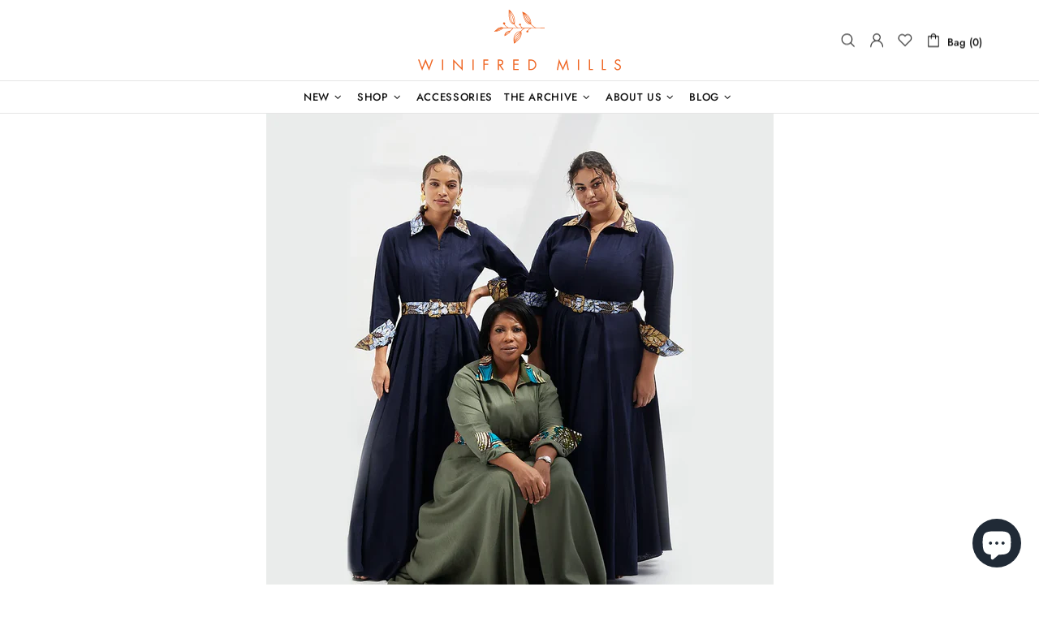

--- FILE ---
content_type: text/css
request_url: https://www.winifredmills.com/cdn/shop/t/27/assets/custom.css?v=183933825722169198811723470262
body_size: -700
content:
banner1{
background: #222;}